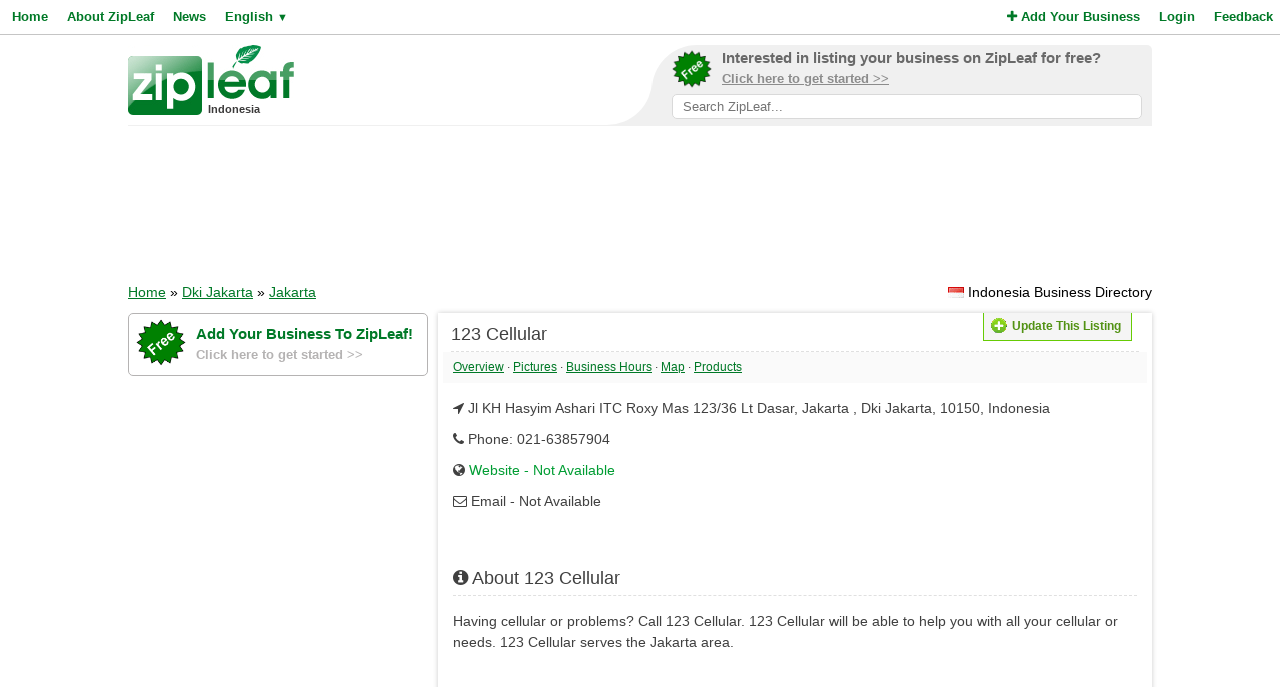

--- FILE ---
content_type: text/html; charset=utf-8
request_url: https://www.google.com/recaptcha/api2/aframe
body_size: 265
content:
<!DOCTYPE HTML><html><head><meta http-equiv="content-type" content="text/html; charset=UTF-8"></head><body><script nonce="w8UEEFex-w3l-FhMmeHmVg">/** Anti-fraud and anti-abuse applications only. See google.com/recaptcha */ try{var clients={'sodar':'https://pagead2.googlesyndication.com/pagead/sodar?'};window.addEventListener("message",function(a){try{if(a.source===window.parent){var b=JSON.parse(a.data);var c=clients[b['id']];if(c){var d=document.createElement('img');d.src=c+b['params']+'&rc='+(localStorage.getItem("rc::a")?sessionStorage.getItem("rc::b"):"");window.document.body.appendChild(d);sessionStorage.setItem("rc::e",parseInt(sessionStorage.getItem("rc::e")||0)+1);localStorage.setItem("rc::h",'1768288612000');}}}catch(b){}});window.parent.postMessage("_grecaptcha_ready", "*");}catch(b){}</script></body></html>